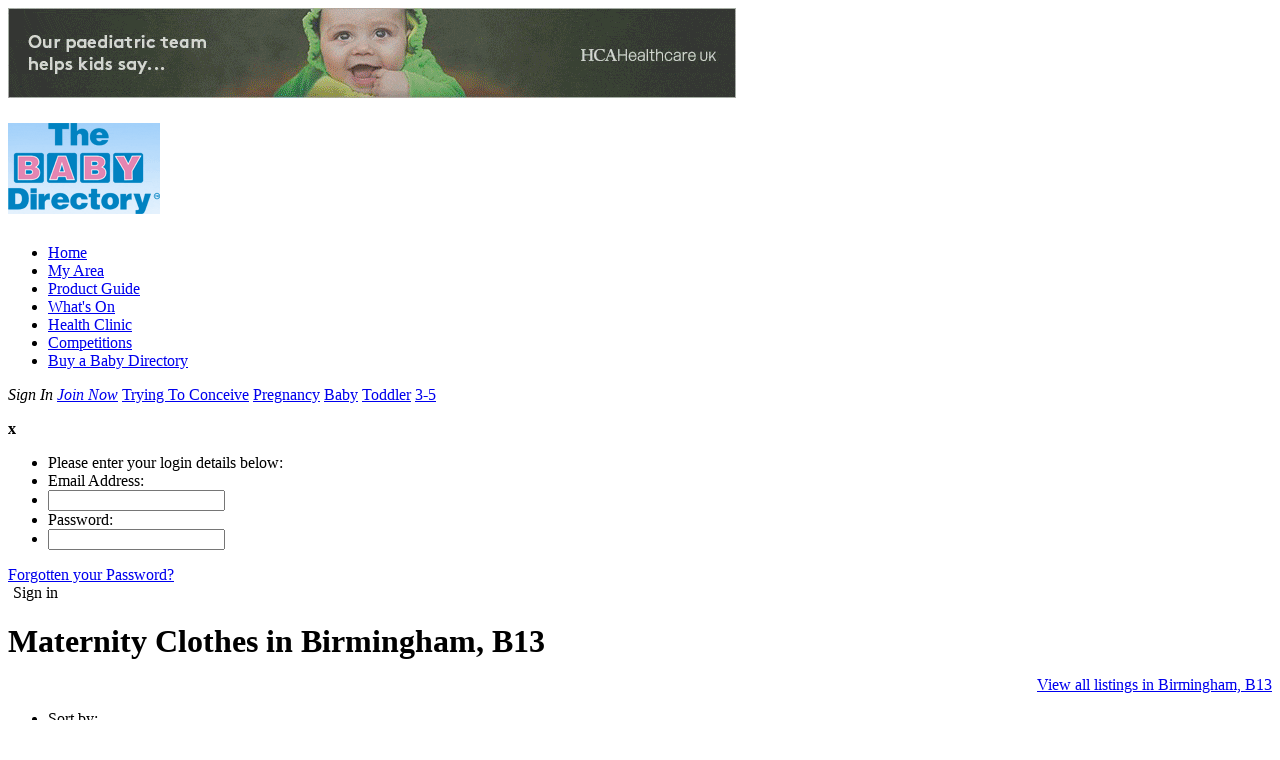

--- FILE ---
content_type: text/html; charset=iso-8859-1
request_url: http://www.babydirectory.com/local_listings/section/maternity_clothes/birmingham-b13
body_size: 4598
content:
<!DOCTYPE html PUBLIC "-//W3C//DTD XHTML 1.0 Strict//EN" "http://www.w3.org/TR/xhtml1/DTD/xhtml1-strict.dtd">
<html lang="en">
<head>
  <title>Maternity Clothes in Birmingham, B13 - The Baby Directory</title>
  <meta http-equiv="Content-Type" content="text/html; charset=iso-8859-1" lang="en" />
  <meta http-equiv="Cache-Control" content="public" />
  <meta name="Robots" content="index,follow" />
  <meta name="Revisit-After" content="2 days" />
  <meta name="Developers" content="Online Solutions UK Ltd" />
  <meta name="Author" content="The Baby Directory" />
  <meta name="MSSmartTagsPreventParsing" content="true" />
<meta name="google-site-verification" content="NZHpLegn72JOabi3lGP8u8NFLO4bqX_d21aatCa6jxc" />  <meta name="Description" content="View all Maternity Clothes in Birmingham, B13 on babydirectory.com" />
  <meta name="Keywords" content="baby, babies, toddler activities, kids, children, London baby, nursery school, day nurseries, nannies, nanny agencies, antenatal classes, days out, days out baby, days out with kids, what's on baby, baby show," />  <link rel="stylesheet" href="https://www.babydirectory.com/code/default.css" type="text/css" media="screen" />
  <link rel="stylesheet" href="https://www.babydirectory.com/code/navigation.css" type="text/css" media="screen" />
  <link rel="stylesheet" href="https://www.babydirectory.com/code/print.css" type="text/css" media="print" />

  <script type="text/javascript" src="https://www.babydirectory.com/code/jquery.js"></script>
  <script type="text/javascript" src="https://www.babydirectory.com/code/latlng.js"></script>
  <script type="text/javascript" src="https://www.babydirectory.com/code/jquery_autocomplete.js"></script>
  <script type="text/javascript" src="https://www.babydirectory.com/code/autocomplete_data.js"></script>
  <script type="text/javascript">
    $(document).ready(function() {
      var data = categories.concat(companies);
      data = data.concat(sections);
      $("#searchquery").autocomplete(data,{ width: 185, max: 30, matchContains: true });
      $("#postcode").autocomplete(postcodes,{ width: 127, minChars: 1, max: 0, matchContains: true });
    });
  </script>
  <link rel="stylesheet" href="https://www.babydirectory.com/code/autocomplete_home.css" type="text/css" />
  <script type="text/javascript" src="https://www.babydirectory.com/code/scripting.js"></script>
  <script type="text/javascript" src="https://www.babydirectory.com/code/swfobject.js"></script>
  <script type="text/javascript">
  <!--
    $(document).ready(function(){
      $("#navigation a.signin").click(function(){ $("#login_panel").slideDown('fast'); });
      $("#login_panel a.close").click(function(){ $("#login_panel").fadeOut('fast'); });
      $("div.location a.change").click(function(){
        $("#change_clocation").fadeIn('fast');
        $("div.location a.change").fadeOut('fast');
      });
      $("#change_clocation a").click(function(){
        $("#change_clocation").fadeOut('fast');
        $("div.location a.change").fadeIn('fast');
      });
      $("#but_info").toggle(function(){
        $(this).addClass("close");
      }, function () {
        $(this).removeClass("close");
      });
      $("#but_info").click(function(){
        $("#localhome_help").toggle('fast');
      });
      $("ul.extraimages a:last").css('margin-right','0')
    });
  //-->
  </script>
<script type='text/javascript' src='http://partner.googleadservices.com/gampad/google_service.js'>
</script>
<script type='text/javascript'>
GS_googleAddAdSenseService("ca-pub-0681279704607499");
GS_googleEnableAllServices();
</script>
<script type='text/javascript'>
GA_googleAddSlot("ca-pub-0681279704607499", "bd_leaderboard");
GA_googleAddSlot("ca-pub-0681279704607499", "bd_mpu");
GA_googleAddSlot("ca-pub-0681279704607499", "bd_sky");
</script>
<script type='text/javascript'>
GA_googleFetchAds();
</script><!-- BEGIN Krux Control Tag for babydirectory.co.uk -->
<script class="kxct" data-id="HtSj0Nbi" data-version="async:1.7" type="text/javascript">
  window.Krux||((Krux=function(){Krux.q.push(arguments)}).q=[]);
  (function(){
    var k=document.createElement('script');k.type='text/javascript';k.async=true;
    var m,src=(m=location.href.match(/\bkxsrc=([^&]+)/))&&decodeURIComponent(m[1]);    
    k.src = /^https?:\/\/([^\/]+\.)?krxd\.net(:\d{1,5})?\//i.test(src) ? src : src === "disable" ? "" :
      (location.protocol==="https:"?"https:":"http:")+"//cdn.krxd.net/controltag?confid=HtSj0Nbi";
    var s=document.getElementsByTagName('script')[0];s.parentNode.insertBefore(k,s);
  })();
</script>
<!-- END Krux Controltag -->

<script type="text/javascript">
var gaJsHost = (("https:" == document.location.protocol) ? "https://ssl." : "http://www.");
document.write(unescape("%3Cscript src='" + gaJsHost + "google-analytics.com/ga.js' type='text/javascript'%3E%3C/script%3E"));
</script>
<script type="text/javascript">
try {
var pageTracker = _gat._getTracker("UA-10079682-1");
pageTracker._trackPageview();
} catch(err) {}</script>
	<script type="text/javascript" src="http://w.sharethis.com/button/buttons.js"></script>
	<script type="text/javascript">stLight.options({publisher: "eb822e42-a914-4a06-a8b8-d8a024dea9b7"}); </script>

  <link rel="icon" href="/favicon.ico" />
  <link rel="shortcut icon" href="/favicon.ico" /> 
</head>
<body>
<!--[if lt IE 7]>
<div style='border: 1px solid #F7941D; background: #FEEFDA; text-align: center; clear: both; margin: 5px; height: 75px; position: relative;'>
  <div style='position: absolute; right: 3px; top: 3px; font-family: courier new; font-weight: bold;'><a href='#' onclick='javascript:this.parentNode.parentNode.style.display="none"; return false;'><img src='http://www.ie6nomore.com/files/theme/ie6nomore-cornerx.jpg' style='border: none;' alt='Close this notice'/></a></div>
  <div style='width: 640px; margin: 0 auto; text-align: left; padding: 0; overflow: hidden; color: black;'>
    <div style='width: 75px; float: left;'><img src='http://www.ie6nomore.com/files/theme/ie6nomore-warning.jpg' alt='Warning!'/></div>
    <div style='width: 275px; float: left; font-family: Arial, sans-serif;'>
      <div style='font-size: 14px; font-weight: bold; margin-top: 12px;'>You are using an outdated browser</div>
      <div style='font-size: 12px; margin-top: 6px; line-height: 12px;'>For a better experience using this site, please upgrade your web browser.</div>
    </div>
    <div style='width: 75px; float: left;'><a href='http://www.firefox.com' target='_blank'><img src='http://www.ie6nomore.com/files/theme/ie6nomore-firefox.jpg' style='border: none;' alt='Get Firefox 3.5'/></a></div>
    <div style='width: 75px; float: left;'><a href='http://www.microsoft.com/windows/internet-explorer/' target='_blank'><img src='http://www.ie6nomore.com/files/theme/ie6nomore-ie8.jpg' style='border: none;' alt='Get Internet Explorer 8'/></a></div>
    <div style='width: 73px; float: left;'><a href='http://www.apple.com/safari/download/' target='_blank'><img src='http://www.ie6nomore.com/files/theme/ie6nomore-safari.jpg' style='border: none;' alt='Get Safari 4'/></a></div>
    <div style='float: left;'><a href='http://www.google.com/chrome' target='_blank'><img src='http://www.ie6nomore.com/files/theme/ie6nomore-chrome.jpg' style='border: none;' alt='Get Google Chrome'/></a></div>
  </div>
</div>
<![endif]-->

<div id="page_container">
  <div id="header">
    <div id="ad_leaderboard"><a href="/www/external/122/http://www.hcahealthcare.co.uk/our-services/world-class-care/paediatric-care/" onclick="window.open(this); return false;"><img src="/assets/image/Adverts/hca-paediatric-dinobaby_banner_superhero-728x90final.gif" width="728" height="90" alt="The Portland Hospital Paediatric Care" title="The Portland Hospital Paediatric Care" /></a></div>
    <h1 class="none"><a href="/" title="The Baby Directory"><img src="/graphics/baby_dir_logo.gif" width="152" height="91" alt="The Baby Directory" title="The Baby Directory" /></a></h1>
  </div>
  <div id="navigation">
    <ul class="none">
      <li class="i0 nopipe"><a href="/" title="Home">Home</a></li>
      <li class="i1"><a href="/local_listings/" class="sel" title="My Area">My Area</a></li>
      <li class="i2"><a href="/product_guide/" title="Product Guide">Product Guide</a></li>
      <li class="i3"><a href="/whats_on/" title="What's On">What's On</a></li>
      <li class="i6"><a href="/health_clinic/" title="Health Clinic">Health Clinic</a></li>
      <li class="i7"><a href="/competitions/" title="Competitions">Competitions</a></li>
      <li class="i8 nopipe"><a href="/buy_a_baby_directory/" title="Buy a Baby Directory">Buy a Baby Directory</a></li>
    </ul>
    <div>
      <a title="Sign In" class="button signin"><em>Sign In</em></a>
      <a href="/general/join_now" title="Join Now" class="button benefits"><em>Join Now</em></a>
      <a href="/trying_to_conceive/" title="Trying_to_conceive" class="editorial e1">Trying To Conceive</a>
      <a href="/pregnancy/" title="Pregnancy" class="editorial e2">Pregnancy</a>
      <a href="/baby/" title="Baby" class="editorial e3">Baby</a>
      <a href="/toddler/" title="Toddler" class="editorial e4">Toddler</a>
      <a href="/3-5/" title="3-5" class="editorial e5">3-5</a>
    </div>
  </div>
  <div id="login_panel">
    <form id="login" method="post" action="/login.php" onsubmit="validate_signin('login'); return false;">
      <p class="none"><a class="close"><b>x</b></a></p>
      <ul class="none">
        <li>Please enter your login details below:</li>
        <li><label for="login_email">Email Address:</label></li>
        <li><input type="text" name="login_email" id="login_email" /></li>
        <li><label for="login_pass">Password:</label></li>
        <li><input type="password" name="login_pass" id="login_pass" /></li>
      </ul>
      <p class="none">
        <a href="/general/forgotten_your_password">Forgotten your Password?</a><br />
        <input type="hidden" name="returl" value="/local_listings/section/maternity_clothes/birmingham-b13" />
        <input type="hidden" name="login_action" value="" />
        <input type="image" style="width: 1px; height: 1px; border: 0;" value="" src="/graphics/sp.gif" />
        <a class="signin" onclick="validate_signin('login');">Sign in</a>
      </p>
    </form>
  </div>
  <div id="full_content">
    <h1 class="section dotline orange" style="margin-bottom: 1px;">Maternity Clothes in Birmingham, B13</h1>
    <p style="text-align:right"><a href="/local_listings/section/birmingham-b13">View all listings in Birmingham, B13</a></p>
<div class="ll_detail_location">
</div>
<div class="search_list clear">
  <form class="local_sort" id="events_sort" method="post" action="/local_listings/section/maternity_clothes/birmingham-b13" onsubmit="return false;">
    <ul class="none">
      <li class="serif">Sort by:</li>
      <li class="radio"><input type="radio" name="sort_search" value="distance" id="sort_distance" onclick="goPage('/local_listings/search/none/none/maternity_clothes/none/B13/distance');" checked="checked" /></li>
      <li class="label"><label for="sort_distance">Distance</label></li>
      <li class="radio"><input type="radio" name="sort_search" value="az" id="sort_az" onclick="goPage('/local_listings/search/none/none/maternity_clothes/none/B13/az');" /></li>
      <li class="label"><label for="sort_az">A-Z</label></li>
      <li class="radio"><input type="radio" name="sort_search" value="rating" id="sort_rating" onclick="goPage('/local_listings/search/none/none/maternity_clothes/none/B13/rating');" /></li>
      <li class="label"><label for="sort_rating">Rating</label></li>
      <li class="radio"><input type="radio" name="sort_search" value="section" id="sort_section" onclick="goPage('/local_listings/search/none/none/maternity_clothes/none/B13/section');" /></li>
      <li class="label"><label for="sort_section">Section</label></li>
      <li class="radio"><input type="radio" name="sort_search" value="category" id="sort_category" onclick="goPage('/local_listings/search/none/none/maternity_clothes/none/B13/category');" /></li>
      <li class="label"><label for="sort_category">Category</label></li>
    </ul>
  </form>
  <p class="new_listing"><a href="/recommend_a_listing/"><span>New Listing?</span></a></p>
  <br class="clear" />
  <div class="mid_line">
    <table class="enhanced_listings">
      <tbody>
        <tr>
          <td class="serp_listing" style="padding-top: 14px;">
        <div class="localresult">
          <div class="image"><a href="/local_listings/shopping/maternity_clothes/55310/bumpalicious_maternity"><img src="/assets/image/EnhancedListings/bumpalicious.jpg" alt="Bumpalicious Maternity" title="Bumpalicious Maternity" /></a></div>
          <div class="details">
            <p class="review_text">Reviews (0) | Events(0)</p>
            <h2 class="section icon_shopping"><a href="/local_listings/shopping/maternity_clothes/55310/bumpalicious_maternity">Bumpalicious Maternity</a></h2>
            <p></p>
          </div>
          <br class="clear" />
        </div>
          </td>
        </tr>
      </tbody>
    </table>
    <br class="clear" />
  </div>
</div>
<br />
  </div>

  <div id="adverts_small">
      <ul id="small_adverts" class="none">
        <li><a href="/www/external/111/http://www.happyhands.co.uk/" onclick="window.open(this); return false;"><img src="/assets/image/Adverts/happyhands.jpg" width="120" height="120" alt="HappyHands" title="HappyHands" /></a></li>
        <li><a href="/www/external/109/http://www.wwt.org.uk/visit/london/" onclick="window.open(this); return false;"><img src="/assets/adverts/button/wwt.jpg" width="120" height="60" alt="WWT London Wetland Centre" title="WWT London Wetland Centre" /></a></li>
        <li><a href="/www/external/110/http://www.greycoatlumleys.co.uk/mychef/home" onclick="window.open(this); return false;"><img src="/assets/image/Adverts/mychef.jpg" width="120" height="60" alt="My Chef" title="My Chef" /></a></li>
      </ul>
    <br class="clear" />
  </div>

  <br class="clear" /><br /><br />

  <div id="footer">
    <ul class="none fright">
      <li><a href="/recommend_a_listing/">Add a new listing</a></li>
    </ul>
    <ul class="none">
      <li><a href="/general/contact_us">Contact Us</a></li>
      <li><a href="/general/privacy_policy">Privacy Policy</a></li>
      <li><a href="/general/terms_and_conditions">Terms &amp; Conditions</a></li>
      <li><a href="/general/londonbabyawards">LondonBabyAwards</a></li>
      <li><a href="/general/site_map">Site map</a></li>
      <li class="end"><a href="/general/baby_directory_site_search">Baby Directory site search</a></li>
    </ul>
  </div>
</div>
<div id="page_footer"><p>&copy; 2026 The Baby Directory. All Rights Reserved.</p></div>

</body>
</html>
